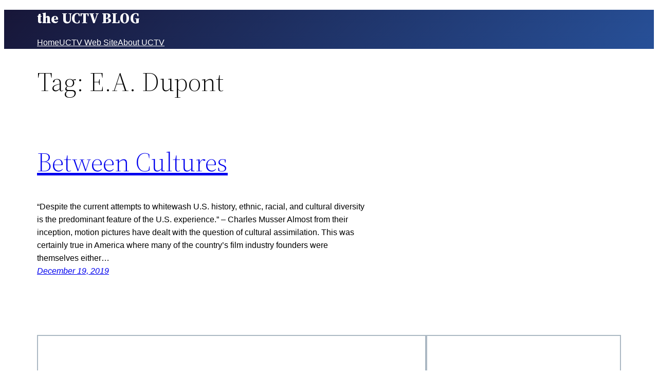

--- FILE ---
content_type: text/html; charset=UTF-8
request_url: http://myuctv.tv/tag/e-a-dupont/
body_size: 16848
content:
<!DOCTYPE html>
<html lang="en">
<head>
	<meta charset="UTF-8" />
	<meta name="viewport" content="width=device-width, initial-scale=1" />
<meta name='robots' content='max-image-preview:large' />
	<style>img:is([sizes="auto" i], [sizes^="auto," i]) { contain-intrinsic-size: 3000px 1500px }</style>
	<title>E.A. Dupont &#8211; the UCTV BLOG</title>
<link rel='dns-prefetch' href='//www.googletagmanager.com' />
<link rel="alternate" type="application/rss+xml" title="the UCTV BLOG &raquo; Feed" href="http://myuctv.tv/feed/" />
<link rel="alternate" type="application/rss+xml" title="the UCTV BLOG &raquo; Comments Feed" href="http://myuctv.tv/comments/feed/" />
<link rel="alternate" type="application/rss+xml" title="the UCTV BLOG &raquo; E.A. Dupont Tag Feed" href="http://myuctv.tv/tag/e-a-dupont/feed/" />
<script>
window._wpemojiSettings = {"baseUrl":"https:\/\/s.w.org\/images\/core\/emoji\/15.0.3\/72x72\/","ext":".png","svgUrl":"https:\/\/s.w.org\/images\/core\/emoji\/15.0.3\/svg\/","svgExt":".svg","source":{"concatemoji":"http:\/\/myuctv.tv\/wp-includes\/js\/wp-emoji-release.min.js?ver=6.7.4"}};
/*! This file is auto-generated */
!function(i,n){var o,s,e;function c(e){try{var t={supportTests:e,timestamp:(new Date).valueOf()};sessionStorage.setItem(o,JSON.stringify(t))}catch(e){}}function p(e,t,n){e.clearRect(0,0,e.canvas.width,e.canvas.height),e.fillText(t,0,0);var t=new Uint32Array(e.getImageData(0,0,e.canvas.width,e.canvas.height).data),r=(e.clearRect(0,0,e.canvas.width,e.canvas.height),e.fillText(n,0,0),new Uint32Array(e.getImageData(0,0,e.canvas.width,e.canvas.height).data));return t.every(function(e,t){return e===r[t]})}function u(e,t,n){switch(t){case"flag":return n(e,"\ud83c\udff3\ufe0f\u200d\u26a7\ufe0f","\ud83c\udff3\ufe0f\u200b\u26a7\ufe0f")?!1:!n(e,"\ud83c\uddfa\ud83c\uddf3","\ud83c\uddfa\u200b\ud83c\uddf3")&&!n(e,"\ud83c\udff4\udb40\udc67\udb40\udc62\udb40\udc65\udb40\udc6e\udb40\udc67\udb40\udc7f","\ud83c\udff4\u200b\udb40\udc67\u200b\udb40\udc62\u200b\udb40\udc65\u200b\udb40\udc6e\u200b\udb40\udc67\u200b\udb40\udc7f");case"emoji":return!n(e,"\ud83d\udc26\u200d\u2b1b","\ud83d\udc26\u200b\u2b1b")}return!1}function f(e,t,n){var r="undefined"!=typeof WorkerGlobalScope&&self instanceof WorkerGlobalScope?new OffscreenCanvas(300,150):i.createElement("canvas"),a=r.getContext("2d",{willReadFrequently:!0}),o=(a.textBaseline="top",a.font="600 32px Arial",{});return e.forEach(function(e){o[e]=t(a,e,n)}),o}function t(e){var t=i.createElement("script");t.src=e,t.defer=!0,i.head.appendChild(t)}"undefined"!=typeof Promise&&(o="wpEmojiSettingsSupports",s=["flag","emoji"],n.supports={everything:!0,everythingExceptFlag:!0},e=new Promise(function(e){i.addEventListener("DOMContentLoaded",e,{once:!0})}),new Promise(function(t){var n=function(){try{var e=JSON.parse(sessionStorage.getItem(o));if("object"==typeof e&&"number"==typeof e.timestamp&&(new Date).valueOf()<e.timestamp+604800&&"object"==typeof e.supportTests)return e.supportTests}catch(e){}return null}();if(!n){if("undefined"!=typeof Worker&&"undefined"!=typeof OffscreenCanvas&&"undefined"!=typeof URL&&URL.createObjectURL&&"undefined"!=typeof Blob)try{var e="postMessage("+f.toString()+"("+[JSON.stringify(s),u.toString(),p.toString()].join(",")+"));",r=new Blob([e],{type:"text/javascript"}),a=new Worker(URL.createObjectURL(r),{name:"wpTestEmojiSupports"});return void(a.onmessage=function(e){c(n=e.data),a.terminate(),t(n)})}catch(e){}c(n=f(s,u,p))}t(n)}).then(function(e){for(var t in e)n.supports[t]=e[t],n.supports.everything=n.supports.everything&&n.supports[t],"flag"!==t&&(n.supports.everythingExceptFlag=n.supports.everythingExceptFlag&&n.supports[t]);n.supports.everythingExceptFlag=n.supports.everythingExceptFlag&&!n.supports.flag,n.DOMReady=!1,n.readyCallback=function(){n.DOMReady=!0}}).then(function(){return e}).then(function(){var e;n.supports.everything||(n.readyCallback(),(e=n.source||{}).concatemoji?t(e.concatemoji):e.wpemoji&&e.twemoji&&(t(e.twemoji),t(e.wpemoji)))}))}((window,document),window._wpemojiSettings);
</script>
<style id='wp-block-site-title-inline-css'>
.wp-block-site-title{box-sizing:border-box}.wp-block-site-title :where(a){color:inherit;font-family:inherit;font-size:inherit;font-style:inherit;font-weight:inherit;letter-spacing:inherit;line-height:inherit;text-decoration:inherit}
</style>
<style id='wp-block-navigation-link-inline-css'>
.wp-block-navigation .wp-block-navigation-item__label{overflow-wrap:break-word}.wp-block-navigation .wp-block-navigation-item__description{display:none}.link-ui-tools{border-top:1px solid #f0f0f0;padding:8px}.link-ui-block-inserter{padding-top:8px}.link-ui-block-inserter__back{margin-left:8px;text-transform:uppercase}
</style>
<link rel='stylesheet' id='wp-block-navigation-css' href='http://myuctv.tv/wp-includes/blocks/navigation/style.min.css?ver=6.7.4' media='all' />
<style id='wp-block-group-inline-css'>
.wp-block-group{box-sizing:border-box}:where(.wp-block-group.wp-block-group-is-layout-constrained){position:relative}
</style>
<style id='wp-block-group-theme-inline-css'>
:where(.wp-block-group.has-background){padding:1.25em 2.375em}
</style>
<style id='wp-block-template-part-theme-inline-css'>
:root :where(.wp-block-template-part.has-background){margin-bottom:0;margin-top:0;padding:1.25em 2.375em}
</style>
<style id='wp-block-query-title-inline-css'>
.wp-block-query-title{box-sizing:border-box}
</style>
<style id='wp-block-post-title-inline-css'>
.wp-block-post-title{box-sizing:border-box;word-break:break-word}.wp-block-post-title :where(a){display:inline-block;font-family:inherit;font-size:inherit;font-style:inherit;font-weight:inherit;letter-spacing:inherit;line-height:inherit;text-decoration:inherit}
</style>
<style id='wp-block-post-featured-image-inline-css'>
.wp-block-post-featured-image{margin-left:0;margin-right:0}.wp-block-post-featured-image a{display:block;height:100%}.wp-block-post-featured-image :where(img){box-sizing:border-box;height:auto;max-width:100%;vertical-align:bottom;width:100%}.wp-block-post-featured-image.alignfull img,.wp-block-post-featured-image.alignwide img{width:100%}.wp-block-post-featured-image .wp-block-post-featured-image__overlay.has-background-dim{background-color:#000;inset:0;position:absolute}.wp-block-post-featured-image{position:relative}.wp-block-post-featured-image .wp-block-post-featured-image__overlay.has-background-gradient{background-color:initial}.wp-block-post-featured-image .wp-block-post-featured-image__overlay.has-background-dim-0{opacity:0}.wp-block-post-featured-image .wp-block-post-featured-image__overlay.has-background-dim-10{opacity:.1}.wp-block-post-featured-image .wp-block-post-featured-image__overlay.has-background-dim-20{opacity:.2}.wp-block-post-featured-image .wp-block-post-featured-image__overlay.has-background-dim-30{opacity:.3}.wp-block-post-featured-image .wp-block-post-featured-image__overlay.has-background-dim-40{opacity:.4}.wp-block-post-featured-image .wp-block-post-featured-image__overlay.has-background-dim-50{opacity:.5}.wp-block-post-featured-image .wp-block-post-featured-image__overlay.has-background-dim-60{opacity:.6}.wp-block-post-featured-image .wp-block-post-featured-image__overlay.has-background-dim-70{opacity:.7}.wp-block-post-featured-image .wp-block-post-featured-image__overlay.has-background-dim-80{opacity:.8}.wp-block-post-featured-image .wp-block-post-featured-image__overlay.has-background-dim-90{opacity:.9}.wp-block-post-featured-image .wp-block-post-featured-image__overlay.has-background-dim-100{opacity:1}.wp-block-post-featured-image:where(.alignleft,.alignright){width:100%}
</style>
<style id='wp-block-post-excerpt-inline-css'>
:where(.wp-block-post-excerpt){box-sizing:border-box;margin-bottom:var(--wp--style--block-gap);margin-top:var(--wp--style--block-gap)}.wp-block-post-excerpt__excerpt{margin-bottom:0;margin-top:0}.wp-block-post-excerpt__more-text{margin-bottom:0;margin-top:var(--wp--style--block-gap)}.wp-block-post-excerpt__more-link{display:inline-block}
</style>
<style id='wp-block-post-date-inline-css'>
.wp-block-post-date{box-sizing:border-box}
</style>
<style id='wp-block-columns-inline-css'>
.wp-block-columns{align-items:normal!important;box-sizing:border-box;display:flex;flex-wrap:wrap!important}@media (min-width:782px){.wp-block-columns{flex-wrap:nowrap!important}}.wp-block-columns.are-vertically-aligned-top{align-items:flex-start}.wp-block-columns.are-vertically-aligned-center{align-items:center}.wp-block-columns.are-vertically-aligned-bottom{align-items:flex-end}@media (max-width:781px){.wp-block-columns:not(.is-not-stacked-on-mobile)>.wp-block-column{flex-basis:100%!important}}@media (min-width:782px){.wp-block-columns:not(.is-not-stacked-on-mobile)>.wp-block-column{flex-basis:0;flex-grow:1}.wp-block-columns:not(.is-not-stacked-on-mobile)>.wp-block-column[style*=flex-basis]{flex-grow:0}}.wp-block-columns.is-not-stacked-on-mobile{flex-wrap:nowrap!important}.wp-block-columns.is-not-stacked-on-mobile>.wp-block-column{flex-basis:0;flex-grow:1}.wp-block-columns.is-not-stacked-on-mobile>.wp-block-column[style*=flex-basis]{flex-grow:0}:where(.wp-block-columns){margin-bottom:1.75em}:where(.wp-block-columns.has-background){padding:1.25em 2.375em}.wp-block-column{flex-grow:1;min-width:0;overflow-wrap:break-word;word-break:break-word}.wp-block-column.is-vertically-aligned-top{align-self:flex-start}.wp-block-column.is-vertically-aligned-center{align-self:center}.wp-block-column.is-vertically-aligned-bottom{align-self:flex-end}.wp-block-column.is-vertically-aligned-stretch{align-self:stretch}.wp-block-column.is-vertically-aligned-bottom,.wp-block-column.is-vertically-aligned-center,.wp-block-column.is-vertically-aligned-top{width:100%}
</style>
<style id='wp-block-spacer-inline-css'>
.wp-block-spacer{clear:both}
</style>
<style id='wp-block-post-template-inline-css'>
.wp-block-post-template{list-style:none;margin-bottom:0;margin-top:0;max-width:100%;padding:0}.wp-block-post-template.is-flex-container{display:flex;flex-direction:row;flex-wrap:wrap;gap:1.25em}.wp-block-post-template.is-flex-container>li{margin:0;width:100%}@media (min-width:600px){.wp-block-post-template.is-flex-container.is-flex-container.columns-2>li{width:calc(50% - .625em)}.wp-block-post-template.is-flex-container.is-flex-container.columns-3>li{width:calc(33.33333% - .83333em)}.wp-block-post-template.is-flex-container.is-flex-container.columns-4>li{width:calc(25% - .9375em)}.wp-block-post-template.is-flex-container.is-flex-container.columns-5>li{width:calc(20% - 1em)}.wp-block-post-template.is-flex-container.is-flex-container.columns-6>li{width:calc(16.66667% - 1.04167em)}}@media (max-width:600px){.wp-block-post-template-is-layout-grid.wp-block-post-template-is-layout-grid.wp-block-post-template-is-layout-grid.wp-block-post-template-is-layout-grid{grid-template-columns:1fr}}.wp-block-post-template-is-layout-constrained>li>.alignright,.wp-block-post-template-is-layout-flow>li>.alignright{float:right;margin-inline-end:0;margin-inline-start:2em}.wp-block-post-template-is-layout-constrained>li>.alignleft,.wp-block-post-template-is-layout-flow>li>.alignleft{float:left;margin-inline-end:2em;margin-inline-start:0}.wp-block-post-template-is-layout-constrained>li>.aligncenter,.wp-block-post-template-is-layout-flow>li>.aligncenter{margin-inline-end:auto;margin-inline-start:auto}
</style>
<style id='wp-block-query-pagination-inline-css'>
.wp-block-query-pagination.is-content-justification-space-between>.wp-block-query-pagination-next:last-of-type{margin-inline-start:auto}.wp-block-query-pagination.is-content-justification-space-between>.wp-block-query-pagination-previous:first-child{margin-inline-end:auto}.wp-block-query-pagination .wp-block-query-pagination-previous-arrow{display:inline-block;margin-right:1ch}.wp-block-query-pagination .wp-block-query-pagination-previous-arrow:not(.is-arrow-chevron){transform:scaleX(1)}.wp-block-query-pagination .wp-block-query-pagination-next-arrow{display:inline-block;margin-left:1ch}.wp-block-query-pagination .wp-block-query-pagination-next-arrow:not(.is-arrow-chevron){transform:scaleX(1)}.wp-block-query-pagination.aligncenter{justify-content:center}
</style>
<style id='wp-block-heading-inline-css'>
h1.has-background,h2.has-background,h3.has-background,h4.has-background,h5.has-background,h6.has-background{padding:1.25em 2.375em}h1.has-text-align-left[style*=writing-mode]:where([style*=vertical-lr]),h1.has-text-align-right[style*=writing-mode]:where([style*=vertical-rl]),h2.has-text-align-left[style*=writing-mode]:where([style*=vertical-lr]),h2.has-text-align-right[style*=writing-mode]:where([style*=vertical-rl]),h3.has-text-align-left[style*=writing-mode]:where([style*=vertical-lr]),h3.has-text-align-right[style*=writing-mode]:where([style*=vertical-rl]),h4.has-text-align-left[style*=writing-mode]:where([style*=vertical-lr]),h4.has-text-align-right[style*=writing-mode]:where([style*=vertical-rl]),h5.has-text-align-left[style*=writing-mode]:where([style*=vertical-lr]),h5.has-text-align-right[style*=writing-mode]:where([style*=vertical-rl]),h6.has-text-align-left[style*=writing-mode]:where([style*=vertical-lr]),h6.has-text-align-right[style*=writing-mode]:where([style*=vertical-rl]){rotate:180deg}
</style>
<style id='wp-block-categories-inline-css'>
.wp-block-categories{box-sizing:border-box}.wp-block-categories.alignleft{margin-right:2em}.wp-block-categories.alignright{margin-left:2em}.wp-block-categories.wp-block-categories-dropdown.aligncenter{text-align:center}.wp-block-categories .wp-block-categories__label{display:block;width:100%}
</style>
<style id='wp-block-paragraph-inline-css'>
.is-small-text{font-size:.875em}.is-regular-text{font-size:1em}.is-large-text{font-size:2.25em}.is-larger-text{font-size:3em}.has-drop-cap:not(:focus):first-letter{float:left;font-size:8.4em;font-style:normal;font-weight:100;line-height:.68;margin:.05em .1em 0 0;text-transform:uppercase}body.rtl .has-drop-cap:not(:focus):first-letter{float:none;margin-left:.1em}p.has-drop-cap.has-background{overflow:hidden}:root :where(p.has-background){padding:1.25em 2.375em}:where(p.has-text-color:not(.has-link-color)) a{color:inherit}p.has-text-align-left[style*="writing-mode:vertical-lr"],p.has-text-align-right[style*="writing-mode:vertical-rl"]{rotate:180deg}
</style>
<style id='wp-block-separator-inline-css'>
@charset "UTF-8";.wp-block-separator{border:none;border-top:2px solid}:root :where(.wp-block-separator.is-style-dots){height:auto;line-height:1;text-align:center}:root :where(.wp-block-separator.is-style-dots):before{color:currentColor;content:"···";font-family:serif;font-size:1.5em;letter-spacing:2em;padding-left:2em}.wp-block-separator.is-style-dots{background:none!important;border:none!important}
</style>
<style id='wp-block-separator-theme-inline-css'>
.wp-block-separator.has-css-opacity{opacity:.4}.wp-block-separator{border:none;border-bottom:2px solid;margin-left:auto;margin-right:auto}.wp-block-separator.has-alpha-channel-opacity{opacity:1}.wp-block-separator:not(.is-style-wide):not(.is-style-dots){width:100px}.wp-block-separator.has-background:not(.is-style-dots){border-bottom:none;height:1px}.wp-block-separator.has-background:not(.is-style-wide):not(.is-style-dots){height:2px}
</style>
<style id='wp-emoji-styles-inline-css'>

	img.wp-smiley, img.emoji {
		display: inline !important;
		border: none !important;
		box-shadow: none !important;
		height: 1em !important;
		width: 1em !important;
		margin: 0 0.07em !important;
		vertical-align: -0.1em !important;
		background: none !important;
		padding: 0 !important;
	}
</style>
<style id='wp-block-library-inline-css'>
:root{--wp-admin-theme-color:#007cba;--wp-admin-theme-color--rgb:0,124,186;--wp-admin-theme-color-darker-10:#006ba1;--wp-admin-theme-color-darker-10--rgb:0,107,161;--wp-admin-theme-color-darker-20:#005a87;--wp-admin-theme-color-darker-20--rgb:0,90,135;--wp-admin-border-width-focus:2px;--wp-block-synced-color:#7a00df;--wp-block-synced-color--rgb:122,0,223;--wp-bound-block-color:var(--wp-block-synced-color)}@media (min-resolution:192dpi){:root{--wp-admin-border-width-focus:1.5px}}.wp-element-button{cursor:pointer}:root{--wp--preset--font-size--normal:16px;--wp--preset--font-size--huge:42px}:root .has-very-light-gray-background-color{background-color:#eee}:root .has-very-dark-gray-background-color{background-color:#313131}:root .has-very-light-gray-color{color:#eee}:root .has-very-dark-gray-color{color:#313131}:root .has-vivid-green-cyan-to-vivid-cyan-blue-gradient-background{background:linear-gradient(135deg,#00d084,#0693e3)}:root .has-purple-crush-gradient-background{background:linear-gradient(135deg,#34e2e4,#4721fb 50%,#ab1dfe)}:root .has-hazy-dawn-gradient-background{background:linear-gradient(135deg,#faaca8,#dad0ec)}:root .has-subdued-olive-gradient-background{background:linear-gradient(135deg,#fafae1,#67a671)}:root .has-atomic-cream-gradient-background{background:linear-gradient(135deg,#fdd79a,#004a59)}:root .has-nightshade-gradient-background{background:linear-gradient(135deg,#330968,#31cdcf)}:root .has-midnight-gradient-background{background:linear-gradient(135deg,#020381,#2874fc)}.has-regular-font-size{font-size:1em}.has-larger-font-size{font-size:2.625em}.has-normal-font-size{font-size:var(--wp--preset--font-size--normal)}.has-huge-font-size{font-size:var(--wp--preset--font-size--huge)}.has-text-align-center{text-align:center}.has-text-align-left{text-align:left}.has-text-align-right{text-align:right}#end-resizable-editor-section{display:none}.aligncenter{clear:both}.items-justified-left{justify-content:flex-start}.items-justified-center{justify-content:center}.items-justified-right{justify-content:flex-end}.items-justified-space-between{justify-content:space-between}.screen-reader-text{border:0;clip:rect(1px,1px,1px,1px);clip-path:inset(50%);height:1px;margin:-1px;overflow:hidden;padding:0;position:absolute;width:1px;word-wrap:normal!important}.screen-reader-text:focus{background-color:#ddd;clip:auto!important;clip-path:none;color:#444;display:block;font-size:1em;height:auto;left:5px;line-height:normal;padding:15px 23px 14px;text-decoration:none;top:5px;width:auto;z-index:100000}html :where(.has-border-color){border-style:solid}html :where([style*=border-top-color]){border-top-style:solid}html :where([style*=border-right-color]){border-right-style:solid}html :where([style*=border-bottom-color]){border-bottom-style:solid}html :where([style*=border-left-color]){border-left-style:solid}html :where([style*=border-width]){border-style:solid}html :where([style*=border-top-width]){border-top-style:solid}html :where([style*=border-right-width]){border-right-style:solid}html :where([style*=border-bottom-width]){border-bottom-style:solid}html :where([style*=border-left-width]){border-left-style:solid}html :where(img[class*=wp-image-]){height:auto;max-width:100%}:where(figure){margin:0 0 1em}html :where(.is-position-sticky){--wp-admin--admin-bar--position-offset:var(--wp-admin--admin-bar--height,0px)}@media screen and (max-width:600px){html :where(.is-position-sticky){--wp-admin--admin-bar--position-offset:0px}}
</style>
<style id='global-styles-inline-css'>
:root{--wp--preset--aspect-ratio--square: 1;--wp--preset--aspect-ratio--4-3: 4/3;--wp--preset--aspect-ratio--3-4: 3/4;--wp--preset--aspect-ratio--3-2: 3/2;--wp--preset--aspect-ratio--2-3: 2/3;--wp--preset--aspect-ratio--16-9: 16/9;--wp--preset--aspect-ratio--9-16: 9/16;--wp--preset--color--black: #000000;--wp--preset--color--cyan-bluish-gray: #abb8c3;--wp--preset--color--white: #ffffff;--wp--preset--color--pale-pink: #f78da7;--wp--preset--color--vivid-red: #cf2e2e;--wp--preset--color--luminous-vivid-orange: #ff6900;--wp--preset--color--luminous-vivid-amber: #fcb900;--wp--preset--color--light-green-cyan: #7bdcb5;--wp--preset--color--vivid-green-cyan: #00d084;--wp--preset--color--pale-cyan-blue: #8ed1fc;--wp--preset--color--vivid-cyan-blue: #0693e3;--wp--preset--color--vivid-purple: #9b51e0;--wp--preset--color--foreground: #000000;--wp--preset--color--background: #ffffff;--wp--preset--color--primary: #1a4548;--wp--preset--color--secondary: #ffe2c7;--wp--preset--color--tertiary: #F6F6F6;--wp--preset--gradient--vivid-cyan-blue-to-vivid-purple: linear-gradient(135deg,rgba(6,147,227,1) 0%,rgb(155,81,224) 100%);--wp--preset--gradient--light-green-cyan-to-vivid-green-cyan: linear-gradient(135deg,rgb(122,220,180) 0%,rgb(0,208,130) 100%);--wp--preset--gradient--luminous-vivid-amber-to-luminous-vivid-orange: linear-gradient(135deg,rgba(252,185,0,1) 0%,rgba(255,105,0,1) 100%);--wp--preset--gradient--luminous-vivid-orange-to-vivid-red: linear-gradient(135deg,rgba(255,105,0,1) 0%,rgb(207,46,46) 100%);--wp--preset--gradient--very-light-gray-to-cyan-bluish-gray: linear-gradient(135deg,rgb(238,238,238) 0%,rgb(169,184,195) 100%);--wp--preset--gradient--cool-to-warm-spectrum: linear-gradient(135deg,rgb(74,234,220) 0%,rgb(151,120,209) 20%,rgb(207,42,186) 40%,rgb(238,44,130) 60%,rgb(251,105,98) 80%,rgb(254,248,76) 100%);--wp--preset--gradient--blush-light-purple: linear-gradient(135deg,rgb(255,206,236) 0%,rgb(152,150,240) 100%);--wp--preset--gradient--blush-bordeaux: linear-gradient(135deg,rgb(254,205,165) 0%,rgb(254,45,45) 50%,rgb(107,0,62) 100%);--wp--preset--gradient--luminous-dusk: linear-gradient(135deg,rgb(255,203,112) 0%,rgb(199,81,192) 50%,rgb(65,88,208) 100%);--wp--preset--gradient--pale-ocean: linear-gradient(135deg,rgb(255,245,203) 0%,rgb(182,227,212) 50%,rgb(51,167,181) 100%);--wp--preset--gradient--electric-grass: linear-gradient(135deg,rgb(202,248,128) 0%,rgb(113,206,126) 100%);--wp--preset--gradient--midnight: linear-gradient(135deg,rgb(2,3,129) 0%,rgb(40,116,252) 100%);--wp--preset--gradient--vertical-secondary-to-tertiary: linear-gradient(to bottom,var(--wp--preset--color--secondary) 0%,var(--wp--preset--color--tertiary) 100%);--wp--preset--gradient--vertical-secondary-to-background: linear-gradient(to bottom,var(--wp--preset--color--secondary) 0%,var(--wp--preset--color--background) 100%);--wp--preset--gradient--vertical-tertiary-to-background: linear-gradient(to bottom,var(--wp--preset--color--tertiary) 0%,var(--wp--preset--color--background) 100%);--wp--preset--gradient--diagonal-primary-to-foreground: linear-gradient(to bottom right,var(--wp--preset--color--primary) 0%,var(--wp--preset--color--foreground) 100%);--wp--preset--gradient--diagonal-secondary-to-background: linear-gradient(to bottom right,var(--wp--preset--color--secondary) 50%,var(--wp--preset--color--background) 50%);--wp--preset--gradient--diagonal-background-to-secondary: linear-gradient(to bottom right,var(--wp--preset--color--background) 50%,var(--wp--preset--color--secondary) 50%);--wp--preset--gradient--diagonal-tertiary-to-background: linear-gradient(to bottom right,var(--wp--preset--color--tertiary) 50%,var(--wp--preset--color--background) 50%);--wp--preset--gradient--diagonal-background-to-tertiary: linear-gradient(to bottom right,var(--wp--preset--color--background) 50%,var(--wp--preset--color--tertiary) 50%);--wp--preset--font-size--small: 1rem;--wp--preset--font-size--medium: 1.125rem;--wp--preset--font-size--large: 1.75rem;--wp--preset--font-size--x-large: clamp(1.75rem, 3vw, 2.25rem);--wp--preset--font-family--system-font: -apple-system,BlinkMacSystemFont,"Segoe UI",Roboto,Oxygen-Sans,Ubuntu,Cantarell,"Helvetica Neue",sans-serif;--wp--preset--font-family--source-serif-pro: "Source Serif Pro", serif;--wp--preset--spacing--20: 0.44rem;--wp--preset--spacing--30: 0.67rem;--wp--preset--spacing--40: 1rem;--wp--preset--spacing--50: 1.5rem;--wp--preset--spacing--60: 2.25rem;--wp--preset--spacing--70: 3.38rem;--wp--preset--spacing--80: 5.06rem;--wp--preset--shadow--natural: 6px 6px 9px rgba(0, 0, 0, 0.2);--wp--preset--shadow--deep: 12px 12px 50px rgba(0, 0, 0, 0.4);--wp--preset--shadow--sharp: 6px 6px 0px rgba(0, 0, 0, 0.2);--wp--preset--shadow--outlined: 6px 6px 0px -3px rgba(255, 255, 255, 1), 6px 6px rgba(0, 0, 0, 1);--wp--preset--shadow--crisp: 6px 6px 0px rgba(0, 0, 0, 1);--wp--custom--spacing--small: max(1.25rem, 5vw);--wp--custom--spacing--medium: clamp(2rem, 8vw, calc(4 * var(--wp--style--block-gap)));--wp--custom--spacing--large: clamp(4rem, 10vw, 8rem);--wp--custom--spacing--outer: var(--wp--custom--spacing--small, 1.25rem);--wp--custom--typography--font-size--huge: clamp(2.25rem, 4vw, 2.75rem);--wp--custom--typography--font-size--gigantic: clamp(2.75rem, 6vw, 3.25rem);--wp--custom--typography--font-size--colossal: clamp(3.25rem, 8vw, 6.25rem);--wp--custom--typography--line-height--tiny: 1.15;--wp--custom--typography--line-height--small: 1.2;--wp--custom--typography--line-height--medium: 1.4;--wp--custom--typography--line-height--normal: 1.6;}:root { --wp--style--global--content-size: 650px;--wp--style--global--wide-size: 1000px; }:where(body) { margin: 0; }.wp-site-blocks > .alignleft { float: left; margin-right: 2em; }.wp-site-blocks > .alignright { float: right; margin-left: 2em; }.wp-site-blocks > .aligncenter { justify-content: center; margin-left: auto; margin-right: auto; }:where(.wp-site-blocks) > * { margin-block-start: 1.5rem; margin-block-end: 0; }:where(.wp-site-blocks) > :first-child { margin-block-start: 0; }:where(.wp-site-blocks) > :last-child { margin-block-end: 0; }:root { --wp--style--block-gap: 1.5rem; }:root :where(.is-layout-flow) > :first-child{margin-block-start: 0;}:root :where(.is-layout-flow) > :last-child{margin-block-end: 0;}:root :where(.is-layout-flow) > *{margin-block-start: 1.5rem;margin-block-end: 0;}:root :where(.is-layout-constrained) > :first-child{margin-block-start: 0;}:root :where(.is-layout-constrained) > :last-child{margin-block-end: 0;}:root :where(.is-layout-constrained) > *{margin-block-start: 1.5rem;margin-block-end: 0;}:root :where(.is-layout-flex){gap: 1.5rem;}:root :where(.is-layout-grid){gap: 1.5rem;}.is-layout-flow > .alignleft{float: left;margin-inline-start: 0;margin-inline-end: 2em;}.is-layout-flow > .alignright{float: right;margin-inline-start: 2em;margin-inline-end: 0;}.is-layout-flow > .aligncenter{margin-left: auto !important;margin-right: auto !important;}.is-layout-constrained > .alignleft{float: left;margin-inline-start: 0;margin-inline-end: 2em;}.is-layout-constrained > .alignright{float: right;margin-inline-start: 2em;margin-inline-end: 0;}.is-layout-constrained > .aligncenter{margin-left: auto !important;margin-right: auto !important;}.is-layout-constrained > :where(:not(.alignleft):not(.alignright):not(.alignfull)){max-width: var(--wp--style--global--content-size);margin-left: auto !important;margin-right: auto !important;}.is-layout-constrained > .alignwide{max-width: var(--wp--style--global--wide-size);}body .is-layout-flex{display: flex;}.is-layout-flex{flex-wrap: wrap;align-items: center;}.is-layout-flex > :is(*, div){margin: 0;}body .is-layout-grid{display: grid;}.is-layout-grid > :is(*, div){margin: 0;}body{background-color: var(--wp--preset--color--background);color: var(--wp--preset--color--foreground);font-family: var(--wp--preset--font-family--system-font);font-size: var(--wp--preset--font-size--small);line-height: 1.6;padding-top: 0px;padding-right: 0px;padding-bottom: 0px;padding-left: 0px;}a:where(:not(.wp-element-button)){color: var(--wp--preset--color--foreground);text-decoration: underline;}h1{font-family: var(--wp--preset--font-family--source-serif-pro);font-size: var(--wp--custom--typography--font-size--colossal);font-weight: 300;line-height: var(--wp--custom--typography--line-height--tiny);}h2{font-family: var(--wp--preset--font-family--source-serif-pro);font-size: var(--wp--custom--typography--font-size--gigantic);font-weight: 300;line-height: var(--wp--custom--typography--line-height--small);}h3{font-family: var(--wp--preset--font-family--source-serif-pro);font-size: var(--wp--custom--typography--font-size--huge);font-weight: 300;line-height: var(--wp--custom--typography--line-height--tiny);}h4{font-family: var(--wp--preset--font-family--source-serif-pro);font-size: var(--wp--preset--font-size--x-large);font-weight: 300;line-height: var(--wp--custom--typography--line-height--tiny);}h5{font-family: var(--wp--preset--font-family--system-font);font-size: var(--wp--preset--font-size--medium);font-weight: 700;line-height: var(--wp--custom--typography--line-height--normal);text-transform: uppercase;}h6{font-family: var(--wp--preset--font-family--system-font);font-size: var(--wp--preset--font-size--medium);font-weight: 400;line-height: var(--wp--custom--typography--line-height--normal);text-transform: uppercase;}:root :where(.wp-element-button, .wp-block-button__link){background-color: #32373c;border-width: 0;color: #fff;font-family: inherit;font-size: inherit;line-height: inherit;padding: calc(0.667em + 2px) calc(1.333em + 2px);text-decoration: none;}.has-black-color{color: var(--wp--preset--color--black) !important;}.has-cyan-bluish-gray-color{color: var(--wp--preset--color--cyan-bluish-gray) !important;}.has-white-color{color: var(--wp--preset--color--white) !important;}.has-pale-pink-color{color: var(--wp--preset--color--pale-pink) !important;}.has-vivid-red-color{color: var(--wp--preset--color--vivid-red) !important;}.has-luminous-vivid-orange-color{color: var(--wp--preset--color--luminous-vivid-orange) !important;}.has-luminous-vivid-amber-color{color: var(--wp--preset--color--luminous-vivid-amber) !important;}.has-light-green-cyan-color{color: var(--wp--preset--color--light-green-cyan) !important;}.has-vivid-green-cyan-color{color: var(--wp--preset--color--vivid-green-cyan) !important;}.has-pale-cyan-blue-color{color: var(--wp--preset--color--pale-cyan-blue) !important;}.has-vivid-cyan-blue-color{color: var(--wp--preset--color--vivid-cyan-blue) !important;}.has-vivid-purple-color{color: var(--wp--preset--color--vivid-purple) !important;}.has-foreground-color{color: var(--wp--preset--color--foreground) !important;}.has-background-color{color: var(--wp--preset--color--background) !important;}.has-primary-color{color: var(--wp--preset--color--primary) !important;}.has-secondary-color{color: var(--wp--preset--color--secondary) !important;}.has-tertiary-color{color: var(--wp--preset--color--tertiary) !important;}.has-black-background-color{background-color: var(--wp--preset--color--black) !important;}.has-cyan-bluish-gray-background-color{background-color: var(--wp--preset--color--cyan-bluish-gray) !important;}.has-white-background-color{background-color: var(--wp--preset--color--white) !important;}.has-pale-pink-background-color{background-color: var(--wp--preset--color--pale-pink) !important;}.has-vivid-red-background-color{background-color: var(--wp--preset--color--vivid-red) !important;}.has-luminous-vivid-orange-background-color{background-color: var(--wp--preset--color--luminous-vivid-orange) !important;}.has-luminous-vivid-amber-background-color{background-color: var(--wp--preset--color--luminous-vivid-amber) !important;}.has-light-green-cyan-background-color{background-color: var(--wp--preset--color--light-green-cyan) !important;}.has-vivid-green-cyan-background-color{background-color: var(--wp--preset--color--vivid-green-cyan) !important;}.has-pale-cyan-blue-background-color{background-color: var(--wp--preset--color--pale-cyan-blue) !important;}.has-vivid-cyan-blue-background-color{background-color: var(--wp--preset--color--vivid-cyan-blue) !important;}.has-vivid-purple-background-color{background-color: var(--wp--preset--color--vivid-purple) !important;}.has-foreground-background-color{background-color: var(--wp--preset--color--foreground) !important;}.has-background-background-color{background-color: var(--wp--preset--color--background) !important;}.has-primary-background-color{background-color: var(--wp--preset--color--primary) !important;}.has-secondary-background-color{background-color: var(--wp--preset--color--secondary) !important;}.has-tertiary-background-color{background-color: var(--wp--preset--color--tertiary) !important;}.has-black-border-color{border-color: var(--wp--preset--color--black) !important;}.has-cyan-bluish-gray-border-color{border-color: var(--wp--preset--color--cyan-bluish-gray) !important;}.has-white-border-color{border-color: var(--wp--preset--color--white) !important;}.has-pale-pink-border-color{border-color: var(--wp--preset--color--pale-pink) !important;}.has-vivid-red-border-color{border-color: var(--wp--preset--color--vivid-red) !important;}.has-luminous-vivid-orange-border-color{border-color: var(--wp--preset--color--luminous-vivid-orange) !important;}.has-luminous-vivid-amber-border-color{border-color: var(--wp--preset--color--luminous-vivid-amber) !important;}.has-light-green-cyan-border-color{border-color: var(--wp--preset--color--light-green-cyan) !important;}.has-vivid-green-cyan-border-color{border-color: var(--wp--preset--color--vivid-green-cyan) !important;}.has-pale-cyan-blue-border-color{border-color: var(--wp--preset--color--pale-cyan-blue) !important;}.has-vivid-cyan-blue-border-color{border-color: var(--wp--preset--color--vivid-cyan-blue) !important;}.has-vivid-purple-border-color{border-color: var(--wp--preset--color--vivid-purple) !important;}.has-foreground-border-color{border-color: var(--wp--preset--color--foreground) !important;}.has-background-border-color{border-color: var(--wp--preset--color--background) !important;}.has-primary-border-color{border-color: var(--wp--preset--color--primary) !important;}.has-secondary-border-color{border-color: var(--wp--preset--color--secondary) !important;}.has-tertiary-border-color{border-color: var(--wp--preset--color--tertiary) !important;}.has-vivid-cyan-blue-to-vivid-purple-gradient-background{background: var(--wp--preset--gradient--vivid-cyan-blue-to-vivid-purple) !important;}.has-light-green-cyan-to-vivid-green-cyan-gradient-background{background: var(--wp--preset--gradient--light-green-cyan-to-vivid-green-cyan) !important;}.has-luminous-vivid-amber-to-luminous-vivid-orange-gradient-background{background: var(--wp--preset--gradient--luminous-vivid-amber-to-luminous-vivid-orange) !important;}.has-luminous-vivid-orange-to-vivid-red-gradient-background{background: var(--wp--preset--gradient--luminous-vivid-orange-to-vivid-red) !important;}.has-very-light-gray-to-cyan-bluish-gray-gradient-background{background: var(--wp--preset--gradient--very-light-gray-to-cyan-bluish-gray) !important;}.has-cool-to-warm-spectrum-gradient-background{background: var(--wp--preset--gradient--cool-to-warm-spectrum) !important;}.has-blush-light-purple-gradient-background{background: var(--wp--preset--gradient--blush-light-purple) !important;}.has-blush-bordeaux-gradient-background{background: var(--wp--preset--gradient--blush-bordeaux) !important;}.has-luminous-dusk-gradient-background{background: var(--wp--preset--gradient--luminous-dusk) !important;}.has-pale-ocean-gradient-background{background: var(--wp--preset--gradient--pale-ocean) !important;}.has-electric-grass-gradient-background{background: var(--wp--preset--gradient--electric-grass) !important;}.has-midnight-gradient-background{background: var(--wp--preset--gradient--midnight) !important;}.has-vertical-secondary-to-tertiary-gradient-background{background: var(--wp--preset--gradient--vertical-secondary-to-tertiary) !important;}.has-vertical-secondary-to-background-gradient-background{background: var(--wp--preset--gradient--vertical-secondary-to-background) !important;}.has-vertical-tertiary-to-background-gradient-background{background: var(--wp--preset--gradient--vertical-tertiary-to-background) !important;}.has-diagonal-primary-to-foreground-gradient-background{background: var(--wp--preset--gradient--diagonal-primary-to-foreground) !important;}.has-diagonal-secondary-to-background-gradient-background{background: var(--wp--preset--gradient--diagonal-secondary-to-background) !important;}.has-diagonal-background-to-secondary-gradient-background{background: var(--wp--preset--gradient--diagonal-background-to-secondary) !important;}.has-diagonal-tertiary-to-background-gradient-background{background: var(--wp--preset--gradient--diagonal-tertiary-to-background) !important;}.has-diagonal-background-to-tertiary-gradient-background{background: var(--wp--preset--gradient--diagonal-background-to-tertiary) !important;}.has-small-font-size{font-size: var(--wp--preset--font-size--small) !important;}.has-medium-font-size{font-size: var(--wp--preset--font-size--medium) !important;}.has-large-font-size{font-size: var(--wp--preset--font-size--large) !important;}.has-x-large-font-size{font-size: var(--wp--preset--font-size--x-large) !important;}.has-system-font-font-family{font-family: var(--wp--preset--font-family--system-font) !important;}.has-source-serif-pro-font-family{font-family: var(--wp--preset--font-family--source-serif-pro) !important;}
:root :where(.wp-block-post-title){font-family: var(--wp--preset--font-family--source-serif-pro);font-size: var(--wp--custom--typography--font-size--gigantic);font-weight: 300;line-height: var(--wp--custom--typography--line-height--tiny);}
:root :where(.wp-block-query-title){font-family: var(--wp--preset--font-family--source-serif-pro);font-size: var(--wp--custom--typography--font-size--gigantic);font-weight: 300;line-height: var(--wp--custom--typography--line-height--small);}
:root :where(.wp-block-site-title){font-family: var(--wp--preset--font-family--system-font);font-size: var(--wp--preset--font-size--medium);font-weight: normal;line-height: var(--wp--custom--typography--line-height--normal);}
</style>
<style id='core-block-supports-inline-css'>
.wp-elements-3a36a40498ac20b5810c7c898cf77151 a:where(:not(.wp-element-button)){color:var(--wp--preset--color--background);}.wp-container-core-columns-is-layout-1{flex-wrap:nowrap;}.wp-container-core-columns-is-layout-2{flex-wrap:nowrap;}.wp-container-core-group-is-layout-5{justify-content:space-between;}
</style>
<style id='wp-block-template-skip-link-inline-css'>

		.skip-link.screen-reader-text {
			border: 0;
			clip: rect(1px,1px,1px,1px);
			clip-path: inset(50%);
			height: 1px;
			margin: -1px;
			overflow: hidden;
			padding: 0;
			position: absolute !important;
			width: 1px;
			word-wrap: normal !important;
		}

		.skip-link.screen-reader-text:focus {
			background-color: #eee;
			clip: auto !important;
			clip-path: none;
			color: #444;
			display: block;
			font-size: 1em;
			height: auto;
			left: 5px;
			line-height: normal;
			padding: 15px 23px 14px;
			text-decoration: none;
			top: 5px;
			width: auto;
			z-index: 100000;
		}
</style>
<link rel='stylesheet' id='email-subscribers-css' href='http://myuctv.tv/wp-content/plugins/email-subscribers/lite/public/css/email-subscribers-public.css?ver=5.8.10' media='all' />
<link rel='stylesheet' id='twentytwentytwo-style-css' href='http://myuctv.tv/wp-content/themes/twentytwentytwo/style.css?ver=1.1' media='all' />
<style id='twentytwentytwo-style-inline-css'>

		@font-face{
			font-family: 'Source Serif Pro';
			font-weight: 200 900;
			font-style: normal;
			font-stretch: normal;
			font-display: swap;
			src: url('http://myuctv.tv/wp-content/themes/twentytwentytwo/assets/fonts/SourceSerif4Variable-Roman.ttf.woff2') format('woff2');
		}

		@font-face{
			font-family: 'Source Serif Pro';
			font-weight: 200 900;
			font-style: italic;
			font-stretch: normal;
			font-display: swap;
			src: url('http://myuctv.tv/wp-content/themes/twentytwentytwo/assets/fonts/SourceSerif4Variable-Italic.ttf.woff2') format('woff2');
		}
		
</style>
<script src="http://myuctv.tv/wp-includes/js/jquery/jquery.min.js?ver=3.7.1" id="jquery-core-js"></script>
<script src="http://myuctv.tv/wp-includes/js/jquery/jquery-migrate.min.js?ver=3.4.1" id="jquery-migrate-js"></script>

<!-- Google tag (gtag.js) snippet added by Site Kit -->

<!-- Google Analytics snippet added by Site Kit -->
<script src="https://www.googletagmanager.com/gtag/js?id=GT-PL3T9CS4" id="google_gtagjs-js" async></script>
<script id="google_gtagjs-js-after">
window.dataLayer = window.dataLayer || [];function gtag(){dataLayer.push(arguments);}
gtag("set","linker",{"domains":["myuctv.tv"]});
gtag("js", new Date());
gtag("set", "developer_id.dZTNiMT", true);
gtag("config", "GT-PL3T9CS4");
 window._googlesitekit = window._googlesitekit || {}; window._googlesitekit.throttledEvents = []; window._googlesitekit.gtagEvent = (name, data) => { var key = JSON.stringify( { name, data } ); if ( !! window._googlesitekit.throttledEvents[ key ] ) { return; } window._googlesitekit.throttledEvents[ key ] = true; setTimeout( () => { delete window._googlesitekit.throttledEvents[ key ]; }, 5 ); gtag( "event", name, { ...data, event_source: "site-kit" } ); }
</script>

<!-- End Google tag (gtag.js) snippet added by Site Kit -->
<link rel="https://api.w.org/" href="http://myuctv.tv/wp-json/" /><link rel="alternate" title="JSON" type="application/json" href="http://myuctv.tv/wp-json/wp/v2/tags/1546" /><link rel="EditURI" type="application/rsd+xml" title="RSD" href="http://myuctv.tv/xmlrpc.php?rsd" />
<meta name="generator" content="WordPress 6.7.4" />
<meta name="generator" content="Site Kit by Google 1.144.0" />		<link rel="preload" href="http://myuctv.tv/wp-content/themes/twentytwentytwo/assets/fonts/SourceSerif4Variable-Roman.ttf.woff2" as="font" type="font/woff2" crossorigin>
		<script type="importmap" id="wp-importmap">
{"imports":{"@wordpress\/interactivity":"http:\/\/myuctv.tv\/wp-includes\/js\/dist\/script-modules\/interactivity\/index.min.js?ver=907ea3b2f317a78b7b9b"}}
</script>
<script type="module" src="http://myuctv.tv/wp-includes/js/dist/script-modules/block-library/navigation/view.min.js?ver=8ff192874fc8910a284c" id="@wordpress/block-library/navigation/view-js-module"></script>
<link rel="modulepreload" href="http://myuctv.tv/wp-includes/js/dist/script-modules/interactivity/index.min.js?ver=907ea3b2f317a78b7b9b" id="@wordpress/interactivity-js-modulepreload"></head>

<body class="archive tag tag-e-a-dupont tag-1546 wp-embed-responsive">

<div class="wp-site-blocks"><header class="wp-block-template-part">
<div class="wp-block-group has-background-color has-text-color has-background is-layout-flow wp-block-group-is-layout-flow" style="background:linear-gradient(135deg,rgb(23,22,56) 0%,rgb(39,80,152) 100%)"><h1 style="font-style:normal;font-weight:800;" class="has-link-color wp-elements-3a36a40498ac20b5810c7c898cf77151 wp-block-site-title has-text-color has-background-color has-large-font-size">the UCTV BLOG</h1>

<nav class="is-responsive wp-block-navigation is-layout-flex wp-block-navigation-is-layout-flex" aria-label="Main Menu" 
		 data-wp-interactive="core/navigation" data-wp-context='{"overlayOpenedBy":{"click":false,"hover":false,"focus":false},"type":"overlay","roleAttribute":"","ariaLabel":"Menu"}'><button aria-haspopup="dialog" aria-label="Open menu" class="wp-block-navigation__responsive-container-open " 
				data-wp-on-async--click="actions.openMenuOnClick"
				data-wp-on--keydown="actions.handleMenuKeydown"
			><svg width="24" height="24" xmlns="http://www.w3.org/2000/svg" viewBox="0 0 24 24" aria-hidden="true" focusable="false"><rect x="4" y="7.5" width="16" height="1.5" /><rect x="4" y="15" width="16" height="1.5" /></svg></button>
				<div class="wp-block-navigation__responsive-container  "  id="modal-1" 
				data-wp-class--has-modal-open="state.isMenuOpen"
				data-wp-class--is-menu-open="state.isMenuOpen"
				data-wp-watch="callbacks.initMenu"
				data-wp-on--keydown="actions.handleMenuKeydown"
				data-wp-on-async--focusout="actions.handleMenuFocusout"
				tabindex="-1"
			>
					<div class="wp-block-navigation__responsive-close" tabindex="-1">
						<div class="wp-block-navigation__responsive-dialog" 
				data-wp-bind--aria-modal="state.ariaModal"
				data-wp-bind--aria-label="state.ariaLabel"
				data-wp-bind--role="state.roleAttribute"
			>
							<button aria-label="Close menu" class="wp-block-navigation__responsive-container-close" 
				data-wp-on-async--click="actions.closeMenuOnClick"
			><svg xmlns="http://www.w3.org/2000/svg" viewBox="0 0 24 24" width="24" height="24" aria-hidden="true" focusable="false"><path d="m13.06 12 6.47-6.47-1.06-1.06L12 10.94 5.53 4.47 4.47 5.53 10.94 12l-6.47 6.47 1.06 1.06L12 13.06l6.47 6.47 1.06-1.06L13.06 12Z"></path></svg></button>
							<div class="wp-block-navigation__responsive-container-content" 
				data-wp-watch="callbacks.focusFirstElement"
			 id="modal-1-content">
								<ul class="wp-block-navigation__container is-responsive wp-block-navigation"><li class=" wp-block-navigation-item wp-block-navigation-link"><a class="wp-block-navigation-item__content"  href="https://myuctv.tv"><span class="wp-block-navigation-item__label">Home</span></a></li><li class=" wp-block-navigation-item wp-block-navigation-link"><a class="wp-block-navigation-item__content"  href="https://www.uctv.tv"><span class="wp-block-navigation-item__label">UCTV Web Site</span></a></li><li class=" wp-block-navigation-item wp-block-navigation-link"><a class="wp-block-navigation-item__content"  href="https://www.uctv.tv"><span class="wp-block-navigation-item__label">About UCTV</span></a></li></ul>
							</div>
						</div>
					</div>
				</div></nav></div>
</header>


<div class="wp-block-group is-layout-constrained wp-block-group-is-layout-constrained"><h1 style="font-size:clamp(2.75rem, 6vw, 3.25rem); margin-bottom:6rem;" class="alignwide wp-block-query-title">Tag: <span>E.A. Dupont</span></h1>


<main class="wp-block-query alignwide is-layout-flow wp-block-query-is-layout-flow"><ul class="alignwide wp-block-post-template is-layout-flow wp-block-post-template-is-layout-flow"><li class="wp-block-post post-8959 post type-post status-publish format-standard hentry category-film-studies category-history-humanities-2 category-holocaust category-holocaust-living-history category-humanities-2 category-public-affairs category-race-issues category-library-channel category-university-of-california tag-al-jolson tag-alan-crosland tag-american-cinema tag-e-a-dupont tag-ernst-lubitsch tag-german-cinema tag-racism tag-silent-film tag-twenties">
<h2 style="font-style:normal;font-weight:300;" class="alignwide wp-block-post-title has-var-wp-custom-typography-font-size-huge-clamp-2-25-rem-4-vw-2-75-rem-font-size"><a href="http://myuctv.tv/public-affairs/between-cultures/" target="_self" >Between Cultures</a></h2>




<div class="wp-block-columns alignwide is-layout-flex wp-container-core-columns-is-layout-1 wp-block-columns-is-layout-flex">
<div class="wp-block-column is-layout-flow wp-block-column-is-layout-flow" style="flex-basis:650px"><div class="wp-block-post-excerpt"><p class="wp-block-post-excerpt__excerpt">&#8220;Despite the current attempts to whitewash U.S. history, ethnic, racial, and cultural diversity is the predominant feature of the U.S. experience.&#8221; &#8211; Charles Musser Almost from their inception, motion pictures have dealt with the question of cultural assimilation. This was certainly true in America where many of the country&#8217;s film industry founders were themselves either&hellip; </p></div>

<div style="font-style:italic;font-weight:400;" class="wp-block-post-date has-small-font-size"><time datetime="2019-12-19T11:42:01-08:00"><a href="http://myuctv.tv/public-affairs/between-cultures/">December 19, 2019</a></time></div></div>



<div class="wp-block-column is-layout-flow wp-block-column-is-layout-flow"></div>
</div>



<div style="height:112px" aria-hidden="true" class="wp-block-spacer"></div>

</li></ul>

</main>
</div>


<footer class="wp-block-template-part">
<div class="wp-block-columns is-layout-flex wp-container-core-columns-is-layout-2 wp-block-columns-is-layout-flex">
<div class="wp-block-column is-layout-flow wp-block-column-is-layout-flow" style="flex-basis:66.66%">
<div class="wp-block-group has-border-color has-cyan-bluish-gray-border-color is-layout-flow wp-block-group-is-layout-flow" style="border-style:solid;border-width:2px;padding-top:20px;padding-right:20px;padding-bottom:20px;padding-left:20px">
<h2 class="wp-block-heading" id="categories">Categories</h2>


<div class="wp-block-categories-dropdown wp-block-categories"><label class="wp-block-categories__label" for="wp-block-categories-1">Categories</label><select  name='category_name' id='wp-block-categories-1' class='postform'>
	<option value='-1'>Select Category</option>
	<option class="level-0" value="addiction-and-substance-abuse">Addiction and Substance Abuse&nbsp;&nbsp;(2)</option>
	<option class="level-0" value="african-african-american-studies">African/African-American Studies&nbsp;&nbsp;(9)</option>
	<option class="level-0" value="aging-and-senior-health">Aging and Senior Health&nbsp;&nbsp;(24)</option>
	<option class="level-0" value="agriculture">Agriculture&nbsp;&nbsp;(7)</option>
	<option class="level-0" value="agriculture-and-natural-resources">Agriculture and Natural Resources&nbsp;&nbsp;(3)</option>
	<option class="level-0" value="alternative-medicine">Alternative Medicine&nbsp;&nbsp;(2)</option>
	<option class="level-0" value="alzheimers-disease">Alzheimer&#8217;s Disease&nbsp;&nbsp;(10)</option>
	<option class="level-0" value="american-history">American History&nbsp;&nbsp;(6)</option>
	<option class="level-0" value="american-politics">American Politics&nbsp;&nbsp;(13)</option>
	<option class="level-0" value="anthropogeny">Anthropogeny&nbsp;&nbsp;(15)</option>
	<option class="level-0" value="anthropology-2">Anthropology&nbsp;&nbsp;(11)</option>
	<option class="level-0" value="anthropology-and-archaeology">Anthropology and Archaeology&nbsp;&nbsp;(11)</option>
	<option class="level-0" value="applying-to-college">Applying to College&nbsp;&nbsp;(4)</option>
	<option class="level-0" value="artificial-intelligence">Artificial Intelligence&nbsp;&nbsp;(7)</option>
	<option class="level-0" value="artist-profiles">Artist Profiles&nbsp;&nbsp;(15)</option>
	<option class="level-0" value="arts-music">Arts and Music&nbsp;&nbsp;(79)</option>
	<option class="level-0" value="arts-education">Arts Education&nbsp;&nbsp;(7)</option>
	<option class="level-0" value="astronomy">Astronomy&nbsp;&nbsp;(1)</option>
	<option class="level-0" value="astrophysics">Astrophysics&nbsp;&nbsp;(2)</option>
	<option class="level-0" value="atmospheric-and-climate-science">Atmospheric and Climate Science&nbsp;&nbsp;(9)</option>
	<option class="level-0" value="authors-2">Authors&nbsp;&nbsp;(25)</option>
	<option class="level-0" value="autism">Autism&nbsp;&nbsp;(8)</option>
	<option class="level-0" value="awards">Awards&nbsp;&nbsp;(1)</option>
	<option class="level-0" value="behavioral">Behavioral&nbsp;&nbsp;(3)</option>
	<option class="level-0" value="bioscience">Bioscience&nbsp;&nbsp;(13)</option>
	<option class="level-0" value="birth-defects">Birth Defects&nbsp;&nbsp;(1)</option>
	<option class="level-0" value="black-history">Black History&nbsp;&nbsp;(4)</option>
	<option class="level-0" value="border-health">Border Health&nbsp;&nbsp;(1)</option>
	<option class="level-0" value="breast-cancer">Breast Cancer&nbsp;&nbsp;(1)</option>
	<option class="level-0" value="bren-school-of-environmental-science-management">Bren School of Environmental Science &amp; Management&nbsp;&nbsp;(1)</option>
	<option class="level-0" value="burke-lectureship-on-religion-and-society">Burke Lectureship on Religion and Society&nbsp;&nbsp;(4)</option>
	<option class="level-0" value="business">Business&nbsp;&nbsp;(28)</option>
	<option class="level-0" value="business-policy">Business Policy&nbsp;&nbsp;(2)</option>
	<option class="level-0" value="business-economics">Business/Economics&nbsp;&nbsp;(7)</option>
	<option class="level-0" value="business-and-technology">Business/Technology&nbsp;&nbsp;(14)</option>
	<option class="level-0" value="california-issues">California Issues&nbsp;&nbsp;(6)</option>
	<option class="level-0" value="california-issues-science">California Issues&nbsp;&nbsp;(1)</option>
	<option class="level-0" value="cancer-and-oncology">Cancer and Oncology&nbsp;&nbsp;(13)</option>
	<option class="level-0" value="cardiology">Cardiology&nbsp;&nbsp;(6)</option>
	<option class="level-0" value="careers">Careers&nbsp;&nbsp;(14)</option>
	<option class="level-0" value="carsey-wolf-center-ucsb">Carsey-Wolf Center&nbsp;&nbsp;(17)</option>
	<option class="level-0" value="carta">CARTA&nbsp;&nbsp;(11)</option>
	<option class="level-0" value="celebrations">Celebrations&nbsp;&nbsp;(1)</option>
	<option class="level-0" value="china">China&nbsp;&nbsp;(4)</option>
	<option class="level-0" value="christianity">Christianity&nbsp;&nbsp;(3)</option>
	<option class="level-0" value="classical-symphonic-music">Classical/Symphonic Music&nbsp;&nbsp;(12)</option>
	<option class="level-0" value="climate-and-energy-policy">Climate and Energy Policy&nbsp;&nbsp;(6)</option>
	<option class="level-0" value="climate-change-2">Climate Change&nbsp;&nbsp;(25)</option>
	<option class="level-0" value="climate-change">Climate Change&nbsp;&nbsp;(9)</option>
	<option class="level-0" value="climate-solutions">Climate Solutions&nbsp;&nbsp;(11)</option>
	<option class="level-0" value="communication-and-media-studies">Communication and Media Studies&nbsp;&nbsp;(11)</option>
	<option class="level-0" value="computer-science">Computer Science&nbsp;&nbsp;(12)</option>
	<option class="level-0" value="concerts-arts-music">Concerts and Performances&nbsp;&nbsp;(30)</option>
	<option class="level-0" value="conservation">Conservation&nbsp;&nbsp;(5)</option>
	<option class="level-0" value="conversations-with-history">Conversations with History&nbsp;&nbsp;(5)</option>
	<option class="level-0" value="coronavirus-covid-19">Coronavirus / Covid-19&nbsp;&nbsp;(8)</option>
	<option class="level-0" value="cosmology">Cosmology&nbsp;&nbsp;(1)</option>
	<option class="level-0" value="data-science">Data Science&nbsp;&nbsp;(5)</option>
	<option class="level-0" value="dermatology">Dermatology&nbsp;&nbsp;(2)</option>
	<option class="level-0" value="diabetes-2">Diabetes&nbsp;&nbsp;(3)</option>
	<option class="level-0" value="disaster-preparedness">Disaster Preparedness&nbsp;&nbsp;(2)</option>
	<option class="level-0" value="earth-sciences">Earth Sciences&nbsp;&nbsp;(4)</option>
	<option class="level-0" value="earthquake-and-seismology">Earthquake and Seismology&nbsp;&nbsp;(1)</option>
	<option class="level-0" value="ecology">Ecology&nbsp;&nbsp;(9)</option>
	<option class="level-0" value="economics">Economics&nbsp;&nbsp;(7)</option>
	<option class="level-0" value="economy-2">Economy&nbsp;&nbsp;(11)</option>
	<option class="level-0" value="economy-labor-issues">Economy/Labor Issues&nbsp;&nbsp;(9)</option>
	<option class="level-0" value="education-and-society">Education and Society&nbsp;&nbsp;(14)</option>
	<option class="level-0" value="education">Education Issues&nbsp;&nbsp;(31)</option>
	<option class="level-0" value="election-2">Election&nbsp;&nbsp;(3)</option>
	<option class="level-0" value="energy-2">Energy&nbsp;&nbsp;(6)</option>
	<option class="level-0" value="engineering-2">Engineering&nbsp;&nbsp;(8)</option>
	<option class="level-0" value="entomology-and-pest-control">Entomology and Pest Control&nbsp;&nbsp;(1)</option>
	<option class="level-0" value="entrepreneurship-start-ups">Entrepreneurship / Start-ups&nbsp;&nbsp;(6)</option>
	<option class="level-0" value="the-environment">Environment&nbsp;&nbsp;(9)</option>
	<option class="level-0" value="epidemiology">Epidemiology&nbsp;&nbsp;(1)</option>
	<option class="level-0" value="ethics">Ethics&nbsp;&nbsp;(19)</option>
	<option class="level-0" value="evolution-science">Evolution&nbsp;&nbsp;(19)</option>
	<option class="level-0" value="exploring-ethics-series">Exploring Ethics Series&nbsp;&nbsp;(8)</option>
	<option class="level-0" value="eye-care-ophthalmology">Eye Care / Ophthalmology&nbsp;&nbsp;(2)</option>
	<option class="level-0" value="farming-2">Farming&nbsp;&nbsp;(5)</option>
	<option class="level-0" value="film-studies">Film Studies&nbsp;&nbsp;(22)</option>
	<option class="level-0" value="financing">Financing&nbsp;&nbsp;(2)</option>
	<option class="level-0" value="folk-and-ethnic-art">Folk and Ethnic Art&nbsp;&nbsp;(2)</option>
	<option class="level-0" value="food-production">Food Production&nbsp;&nbsp;(1)</option>
	<option class="level-0" value="gardening-and-agriculture">Gardening and Agriculture&nbsp;&nbsp;(4)</option>
	<option class="level-0" value="general">General&nbsp;&nbsp;(1)</option>
	<option class="level-0" value="general-health">General Health&nbsp;&nbsp;(10)</option>
	<option class="level-0" value="genetics-health-medicine">Genetics&nbsp;&nbsp;(3)</option>
	<option class="level-0" value="genetics">Genetics&nbsp;&nbsp;(6)</option>
	<option class="level-0" value="geophysics">Geophysics&nbsp;&nbsp;(4)</option>
	<option class="level-0" value="global-health">Global Health&nbsp;&nbsp;(4)</option>
	<option class="level-0" value="global-warming-and-climate-change">Global Warming and Climate Change&nbsp;&nbsp;(17)</option>
	<option class="level-0" value="graduate-lectures">Graduate Lectures&nbsp;&nbsp;(8)</option>
	<option class="level-0" value="green-science-and-techn">Green Science and Technology&nbsp;&nbsp;(2)</option>
	<option class="level-0" value="grit-talks">GRIT Talks&nbsp;&nbsp;(3)</option>
	<option class="level-0" value="health-fitness">Health &amp; Fitness&nbsp;&nbsp;(5)</option>
	<option class="level-0" value="health-medicine">Health and Medicine&nbsp;&nbsp;(200)</option>
	<option class="level-0" value="health-matters">Health Matters&nbsp;&nbsp;(2)</option>
	<option class="level-0" value="health-policy-health-medicine">Health Policy&nbsp;&nbsp;(12)</option>
	<option class="level-0" value="health-policy-public-affairs">Health Policy&nbsp;&nbsp;(4)</option>
	<option class="level-0" value="healthcare">Healthcare&nbsp;&nbsp;(6)</option>
	<option class="level-0" value="helen-edison-lecture-series">Helen Edison Lecture Series&nbsp;&nbsp;(2)</option>
	<option class="level-0" value="herb-york-memorial-lecture">Herb York Memorial Lecture&nbsp;&nbsp;(2)</option>
	<option class="level-0" value="herman-p-and-sophia-taubman-endowed-symposia-in-jewish-studies">Herman P. and Sophia Taubman Endowed Symposia in Jewish Studies&nbsp;&nbsp;(3)</option>
	<option class="level-0" value="higher-education-academic-research">Higher Education/Academic Research&nbsp;&nbsp;(6)</option>
	<option class="level-0" value="hispanic-culture">Hispanic Culture&nbsp;&nbsp;(1)</option>
	<option class="level-0" value="history-humanities-2">History&nbsp;&nbsp;(12)</option>
	<option class="level-0" value="holocaust">Holocaust&nbsp;&nbsp;(10)</option>
	<option class="level-0" value="holocaust-living-history">Holocaust Living History&nbsp;&nbsp;(6)</option>
	<option class="level-0" value="human-development-and-cognitive-sciences">Human Development and Cognitive Sciences&nbsp;&nbsp;(2)</option>
	<option class="level-0" value="human-rights">Human Rights&nbsp;&nbsp;(1)</option>
	<option class="level-0" value="humanities-2">Humanities&nbsp;&nbsp;(126)</option>
	<option class="level-0" value="humani">Humanities Education&nbsp;&nbsp;(2)</option>
	<option class="level-0" value="immigration-issues">Immigration Issues&nbsp;&nbsp;(4)</option>
	<option class="level-0" value="in-the-news">In the News&nbsp;&nbsp;(1)</option>
	<option class="level-0" value="infectious-disease">Infectious Disease&nbsp;&nbsp;(4)</option>
	<option class="level-0" value="institute-for-energy-effi">Institute for Energy Efficiency&nbsp;&nbsp;(1)</option>
	<option class="level-0" value="integrative-medicine">Integrative Medicine&nbsp;&nbsp;(4)</option>
	<option class="level-0" value="internal-medicine">Internal Medicine&nbsp;&nbsp;(1)</option>
	<option class="level-0" value="international-affairs">International Affairs&nbsp;&nbsp;(10)</option>
	<option class="level-0" value="interviews">Interviews&nbsp;&nbsp;(2)</option>
	<option class="level-0" value="jazz-and-popular-music">Jazz and Popular Music&nbsp;&nbsp;(1)</option>
	<option class="level-0" value="jazz-camp">Jazz Camp&nbsp;&nbsp;(1)</option>
	<option class="level-0" value="jeffrey-b-graham-perspectives-on-ocean-science-lecture-series">Jeffrey B. Graham Perspectives on Ocean Science Lecture Series&nbsp;&nbsp;(24)</option>
	<option class="level-0" value="journalism">Journalism&nbsp;&nbsp;(3)</option>
	<option class="level-0" value="judaism">Judaism&nbsp;&nbsp;(6)</option>
	<option class="level-0" value="la-jolla-symphony-chorus">La Jolla Symphony &amp; Chorus&nbsp;&nbsp;(11)</option>
	<option class="level-0" value="law-and-justice">Law and Justice&nbsp;&nbsp;(7)</option>
	<option class="level-0" value="lawrence-berkeley-lab">Lawrence Berkeley Lab&nbsp;&nbsp;(1)</option>
	<option class="level-0" value="lawrence-livermore-national-lab">Lawrence Livermore National Lab&nbsp;&nbsp;(4)</option>
	<option class="level-0" value="leadership-profiles">Leadership Profiles&nbsp;&nbsp;(1)</option>
	<option class="level-0" value="linguistics">Linguistics&nbsp;&nbsp;(3)</option>
	<option class="level-0" value="literature">Literature&nbsp;&nbsp;(5)</option>
	<option class="level-0" value="lung-disease-pulmonary-medicine">Lung Disease / Pulmonary Medicine&nbsp;&nbsp;(3)</option>
	<option class="level-0" value="marine-bioscience">Marine Bioscience&nbsp;&nbsp;(12)</option>
	<option class="level-0" value="marine-science">Marine Science&nbsp;&nbsp;(16)</option>
	<option class="level-0" value="media-arts-and-new-media">Media Arts and New Media&nbsp;&nbsp;(5)</option>
	<option class="level-0" value="medical-education">Medical Education&nbsp;&nbsp;(2)</option>
	<option class="level-0" value="medical-professionalism-ethics">Medical Professionalism / Ethics&nbsp;&nbsp;(2)</option>
	<option class="level-0" value="mens-health">Men’s Health&nbsp;&nbsp;(3)</option>
	<option class="level-0" value="mens-health-medical-education">Men’s Health&nbsp;&nbsp;(1)</option>
	<option class="level-0" value="mental-health-psychiatry">Mental Health / Psychiatry&nbsp;&nbsp;(8)</option>
	<option class="level-0" value="microbiome">Microbiome&nbsp;&nbsp;(5)</option>
	<option class="level-0" value="middle-east">Middle East&nbsp;&nbsp;(2)</option>
	<option class="level-0" value="military-and-national-security">Military and National Security&nbsp;&nbsp;(3)</option>
	<option class="level-0" value="mind-body-connection">Mind Body Connection&nbsp;&nbsp;(6)</option>
	<option class="level-0" value="mini-medical-school-for-the-public">Mini Medical School for the Public&nbsp;&nbsp;(9)</option>
	<option class="level-0" value="motherhood-channel">Motherhood Channel&nbsp;&nbsp;(2)</option>
	<option class="level-0" value="national-issues">National Issues&nbsp;&nbsp;(16)</option>
	<option class="level-0" value="neurology">Neurology&nbsp;&nbsp;(10)</option>
	<option class="level-0" value="neuroscience">Neuroscience&nbsp;&nbsp;(13)</option>
	<option class="level-0" value="new-music-and-contemporary-composers">New Music and Contemporary Composers&nbsp;&nbsp;(11)</option>
	<option class="level-0" value="nutrition">Nutrition&nbsp;&nbsp;(5)</option>
	<option class="level-0" value="nutrition-and-diet">Nutrition and Diet&nbsp;&nbsp;(11)</option>
	<option class="level-0" value="obesity-health-medicine">Obesity&nbsp;&nbsp;(4)</option>
	<option class="level-0" value="oceanography">Oceanography&nbsp;&nbsp;(25)</option>
	<option class="level-0" value="opera">Opera&nbsp;&nbsp;(1)</option>
	<option class="level-0" value="orthopedics">Orthopedics&nbsp;&nbsp;(5)</option>
	<option class="level-0" value="osher-distinguished-lecture-series">Osher Distinguished Lecture Series&nbsp;&nbsp;(4)</option>
	<option class="level-0" value="pediatrics-family-medicine-child-development">Pediatrics / Family Medicine / Child Development&nbsp;&nbsp;(3)</option>
	<option class="level-0" value="performances">Performances&nbsp;&nbsp;(5)</option>
	<option class="level-0" value="philip-r-lee-institute-for-health-policy-studies">Philip R. Lee Institute for Health Policy Studies&nbsp;&nbsp;(5)</option>
	<option class="level-0" value="philosop">Philosophy&nbsp;&nbsp;(2)</option>
	<option class="level-0" value="physics">Physics&nbsp;&nbsp;(5)</option>
	<option class="level-0" value="poetry-2">Poetry&nbsp;&nbsp;(4)</option>
	<option class="level-0" value="politics">Politics&nbsp;&nbsp;(27)</option>
	<option class="level-0" value="popular-culture-humanities-2">Popular Culture&nbsp;&nbsp;(7)</option>
	<option class="level-0" value="pregnancy-prenatal-care">Pregnancy &amp; Prenatal Care&nbsp;&nbsp;(5)</option>
	<option class="level-0" value="preventative-medicine">Preventative Medicine&nbsp;&nbsp;(3)</option>
	<option class="level-0" value="public-affairs">Public Affairs&nbsp;&nbsp;(156)</option>
	<option class="level-0" value="public-art-and-installations">Public Art and Installations&nbsp;&nbsp;(8)</option>
	<option class="level-0" value="public-health">Public Health&nbsp;&nbsp;(21)</option>
	<option class="level-0" value="public-lectures">Public Lectures&nbsp;&nbsp;(4)</option>
	<option class="level-0" value="public-policy">Public Policy&nbsp;&nbsp;(22)</option>
	<option class="level-0" value="race-issues">Race Issues&nbsp;&nbsp;(9)</option>
	<option class="level-0" value="radiology">Radiology&nbsp;&nbsp;(2)</option>
	<option class="level-0" value="rady-school-of-management">Rady School of Management&nbsp;&nbsp;(1)</option>
	<option class="level-0" value="rebecca-lytles-memorial-concerts">Rebecca Lytles Memorial Concerts&nbsp;&nbsp;(2)</option>
	<option class="level-0" value="regenerative-health">Regenerative Health&nbsp;&nbsp;(8)</option>
	<option class="level-0" value="regenerative-science">Regenerative Science&nbsp;&nbsp;(18)</option>
	<option class="level-0" value="religion">Religion&nbsp;&nbsp;(10)</option>
	<option class="level-0" value="reproductive-and-sexual-health">Reproductive and Sexual Health&nbsp;&nbsp;(1)</option>
	<option class="level-0" value="sally-ride-science">Sally Ride Science&nbsp;&nbsp;(2)</option>
	<option class="level-0" value="san-diego-issues">San Diego Issues&nbsp;&nbsp;(1)</option>
	<option class="level-0" value="saturday-science-at-scripps-research">Saturday Science at Scripps Research&nbsp;&nbsp;(1)</option>
	<option class="level-0" value="schools-and-teaching">Schools and Teaching&nbsp;&nbsp;(6)</option>
	<option class="level-0" value="science">Science&nbsp;&nbsp;(183)</option>
	<option class="level-0" value="science-and-society">Science and Society&nbsp;&nbsp;(14)</option>
	<option class="level-0" value="science-biographies-and-profiles">Science Biographies and Profiles&nbsp;&nbsp;(2)</option>
	<option class="level-0" value="scripps-institution-of-oceanography">Scripps Institution of Oceanography&nbsp;&nbsp;(31)</option>
	<option class="level-0" value="script-to-screen">Script to Screen&nbsp;&nbsp;(2)</option>
	<option class="level-0" value="sleep-disorders">Sleep Disorders&nbsp;&nbsp;(3)</option>
	<option class="level-0" value="social-and-behavioral-science">Social and Behavioral Science&nbsp;&nbsp;(2)</option>
	<option class="level-0" value="social-science-economics">Social Science: Economics&nbsp;&nbsp;(2)</option>
	<option class="level-0" value="space-exploration">Space Exploration&nbsp;&nbsp;(1)</option>
	<option class="level-0" value="space-sciences">Space Sciences&nbsp;&nbsp;(2)</option>
	<option class="level-0" value="special-education">Special Education&nbsp;&nbsp;(1)</option>
	<option class="level-0" value="sports-medicine">Sports Medicine&nbsp;&nbsp;(2)</option>
	<option class="level-0" value="stein-institute-for-research-on-aging">Stein Institute for Research on Aging&nbsp;&nbsp;(10)</option>
	<option class="level-0" value="stem-cell-research">Stem Cell Research&nbsp;&nbsp;(13)</option>
	<option class="level-0" value="stress">Stress&nbsp;&nbsp;(3)</option>
	<option class="level-0" value="stroke">Stroke&nbsp;&nbsp;(2)</option>
	<option class="level-0" value="stuart-collection">Stuart Collection&nbsp;&nbsp;(2)</option>
	<option class="level-0" value="summer-with-cse">Summer with CSE&nbsp;&nbsp;(2)</option>
	<option class="level-0" value="sustainability-and-public-policy">Sustainability and Public Policy&nbsp;&nbsp;(1)</option>
	<option class="level-0" value="sustainable-california">Sustainable California&nbsp;&nbsp;(5)</option>
	<option class="level-0" value="teacher-resources">Teacher Resources&nbsp;&nbsp;(4)</option>
	<option class="level-0" value="brain-channel">The Brain Channel&nbsp;&nbsp;(12)</option>
	<option class="level-0" value="the-career-channel">The Career Channel&nbsp;&nbsp;(26)</option>
	<option class="level-0" value="computer-science-channel">The Computer Science Channel&nbsp;&nbsp;(4)</option>
	<option class="level-0" value="library-channel">The Library Channel&nbsp;&nbsp;(27)</option>
	<option class="level-0" value="the-motherhood-channel">The Motherhood Channel&nbsp;&nbsp;(3)</option>
	<option class="level-0" value="the-steam-channel">The STEAM Channel&nbsp;&nbsp;(17)</option>
	<option class="level-0" value="the-stem-cell-channel">The Stem Cell Channel&nbsp;&nbsp;(16)</option>
	<option class="level-0" value="uc-climate-solutions-channel">The UC Climate Solutions Channel&nbsp;&nbsp;(5)</option>
	<option class="level-0" value="public-policy-channel">The UC Public Policy Channel&nbsp;&nbsp;(33)</option>
	<option class="level-0" value="uc-wellbeing-channel">The UC Wellbeing Channel&nbsp;&nbsp;(9)</option>
	<option class="level-0" value="theatre-dramatic-arts">Theatre &amp; Dramatic Arts&nbsp;&nbsp;(2)</option>
	<option class="level-0" value="trauma-ptsd">Trauma &#8211; PTSD&nbsp;&nbsp;(2)</option>
	<option class="level-0" value="uc-berkeley">UC Berkeley&nbsp;&nbsp;(24)</option>
	<option class="level-0" value="uc-irivine">UC Irvine&nbsp;&nbsp;(1)</option>
	<option class="level-0" value="uc-los-angeles">UC Los Angeles&nbsp;&nbsp;(4)</option>
	<option class="level-0" value="uc-merced-2">UC Merced&nbsp;&nbsp;(3)</option>
	<option class="level-0" value="uc-san-diego">UC San Diego&nbsp;&nbsp;(118)</option>
	<option class="level-0" value="uc-san-francisco">UC San Francisco&nbsp;&nbsp;(27)</option>
	<option class="level-0" value="uc-santa-barbara-2">UC Santa Barbara&nbsp;&nbsp;(30)</option>
	<option class="level-0" value="ucla-2">UCLA&nbsp;&nbsp;(1)</option>
	<option class="level-0" value="ucsd-cse-alumni-profiles">UCSD CSE Alumni Profiles&nbsp;&nbsp;(1)</option>
	<option class="level-0" value="ucsf-osher-center-for-integrative-medicine">UCSF Osher Center for Integrative Medicine&nbsp;&nbsp;(1)</option>
	<option class="level-0" value="uctv">UCTV&nbsp;&nbsp;(288)</option>
	<option class="level-0" value="uctv-prime">UCTV Prime&nbsp;&nbsp;(1)</option>
	<option class="level-0" value="uncategorized">Uncategorized&nbsp;&nbsp;(2)</option>
	<option class="level-0" value="university-of-california">University of California&nbsp;&nbsp;(19)</option>
	<option class="level-0" value="us-mexico-crossborder-relations">US-Mexico Crossborder Relations&nbsp;&nbsp;(1)</option>
	<option class="level-0" value="voices">Voices&nbsp;&nbsp;(1)</option>
	<option class="level-0" value="walter-h-capps-center-series">Walter H. Capps Center Series&nbsp;&nbsp;(2)</option>
	<option class="level-0" value="wellbeing">Wellbeing&nbsp;&nbsp;(1)</option>
	<option class="level-0" value="wellness">Wellness&nbsp;&nbsp;(1)</option>
	<option class="level-0" value="women-in-science-uc-san-diego">Women in Science&nbsp;&nbsp;(7)</option>
	<option class="level-0" value="women-in-science">Women in Science&nbsp;&nbsp;(4)</option>
	<option class="level-0" value="womens-health">Women’s Health&nbsp;&nbsp;(5)</option>
	<option class="level-0" value="womens-issues">Women’s Issues&nbsp;&nbsp;(6)</option>
	<option class="level-0" value="writers-symposium-by-the-sea">Writer’s Symposium By The Sea&nbsp;&nbsp;(8)</option>
</select><script>
	
	( function() {
		var dropdown = document.getElementById( 'wp-block-categories-1' );
		function onCatChange() {
			if ( dropdown.options[ dropdown.selectedIndex ].value !== -1 ) {
				location.href = "http://myuctv.tv/?" + dropdown.name + '=' + dropdown.options[ dropdown.selectedIndex ].value;
			}
		}
		dropdown.onchange = onCatChange;
	})();
	
	
</script>

</div></div>
</div>



<div class="wp-block-column is-layout-flow wp-block-column-is-layout-flow" style="flex-basis:33.33%">
<div class="wp-block-group has-border-color has-cyan-bluish-gray-border-color is-layout-flow wp-block-group-is-layout-flow" style="border-style:solid;border-width:2px;padding-top:15px;padding-right:15px;padding-bottom:15px;padding-left:15px">
<h2 class="wp-block-heading" id="subscribe">Subscribe</h2>



<p>Receive the latest UCTV posts in your inbox.</p>


<div class="emaillist" id="es_form_f2-n1">
<form action="/tag/e-a-dupont/#es_form_f2-n1" method="post" class="es_subscription_form es_shortcode_form  es_ajax_subscription_form" id="es_subscription_form_6967fa9f75ff4" data-source="ig-es" data-form-id="2">
<div class="es-field-wrap"><label><input class="es_required_field es_txt_email ig_es_form_field_email" type="email" name="esfpx_email" value="" placeholder="" required="required" /></label></div>
<p><input type="hidden" name="esfpx_lists[]" value="8554f708e31c" /><input type="hidden" name="esfpx_form_id" value="2" /><input type="hidden" name="es" value="subscribe" /><br />
			<input type="hidden" name="esfpx_es_form_identifier" value="f2-n1" /><br />
			<input type="hidden" name="esfpx_es_email_page" value="8959" /><br />
			<input type="hidden" name="esfpx_es_email_page_url" value="http://myuctv.tv/public-affairs/between-cultures/" /><br />
			<input type="hidden" name="esfpx_status" value="Unconfirmed" /><br />
			<input type="hidden" name="esfpx_es-subscribe" id="es-subscribe-6967fa9f75ff4" value="aa26813678" /><br />
			<label style="position:absolute;top:-99999px;left:-99999px;z-index:-99;" aria-hidden="true"><span hidden>Please leave this field empty.</span><input type="email" name="esfpx_es_hp_email" class="es_required_field" tabindex="-1" autocomplete="-1" value="" /></label><input type="submit" name="submit" class="es_subscription_form_submit es_submit_button es_textbox_button" id="es_subscription_form_submit_6967fa9f75ff4" value="Subscribe" /><span class="es_spinner_image" id="spinner-image"><img decoding="async" src="http://myuctv.tv/wp-content/plugins/email-subscribers/lite/public/images/spinner.gif" alt="Loading" /></span></form>
<p><span class="es_subscription_message " id="es_subscription_message_6967fa9f75ff4" role="alert" aria-live="assertive"></span></div>
</div>
</div>
</div>



<hr class="wp-block-separator is-style-wide"/>



<div class="wp-block-group alignfull is-layout-constrained wp-block-group-is-layout-constrained">
<div class="wp-block-group alignwide is-content-justification-space-between is-layout-flex wp-container-core-group-is-layout-5 wp-block-group-is-layout-flex" style="padding-top:4rem;padding-bottom:4rem"><p class="wp-block-site-title"><a href="http://myuctv.tv" target="_self" rel="home">the UCTV BLOG</a></p>


<p class="has-text-align-right">Proudly powered by <a href="https://wordpress.org" rel="nofollow">WordPress</a></p>
</div>
</div>
</footer>
</div>
<script id="wp-block-template-skip-link-js-after">
	( function() {
		var skipLinkTarget = document.querySelector( 'main' ),
			sibling,
			skipLinkTargetID,
			skipLink;

		// Early exit if a skip-link target can't be located.
		if ( ! skipLinkTarget ) {
			return;
		}

		/*
		 * Get the site wrapper.
		 * The skip-link will be injected in the beginning of it.
		 */
		sibling = document.querySelector( '.wp-site-blocks' );

		// Early exit if the root element was not found.
		if ( ! sibling ) {
			return;
		}

		// Get the skip-link target's ID, and generate one if it doesn't exist.
		skipLinkTargetID = skipLinkTarget.id;
		if ( ! skipLinkTargetID ) {
			skipLinkTargetID = 'wp--skip-link--target';
			skipLinkTarget.id = skipLinkTargetID;
		}

		// Create the skip link.
		skipLink = document.createElement( 'a' );
		skipLink.classList.add( 'skip-link', 'screen-reader-text' );
		skipLink.href = '#' + skipLinkTargetID;
		skipLink.innerHTML = 'Skip to content';

		// Inject the skip link.
		sibling.parentElement.insertBefore( skipLink, sibling );
	}() );
	
</script>
<script id="email-subscribers-js-extra">
var es_data = {"messages":{"es_empty_email_notice":"Please enter email address","es_rate_limit_notice":"You need to wait for some time before subscribing again","es_single_optin_success_message":"Successfully Subscribed.","es_email_exists_notice":"Email Address already exists!","es_unexpected_error_notice":"Oops.. Unexpected error occurred.","es_invalid_email_notice":"Invalid email address","es_try_later_notice":"Please try after some time"},"es_ajax_url":"http:\/\/myuctv.tv\/wp-admin\/admin-ajax.php"};
</script>
<script src="http://myuctv.tv/wp-content/plugins/email-subscribers/lite/public/js/email-subscribers-public.js?ver=5.8.10" id="email-subscribers-js"></script>
</body>
</html>
